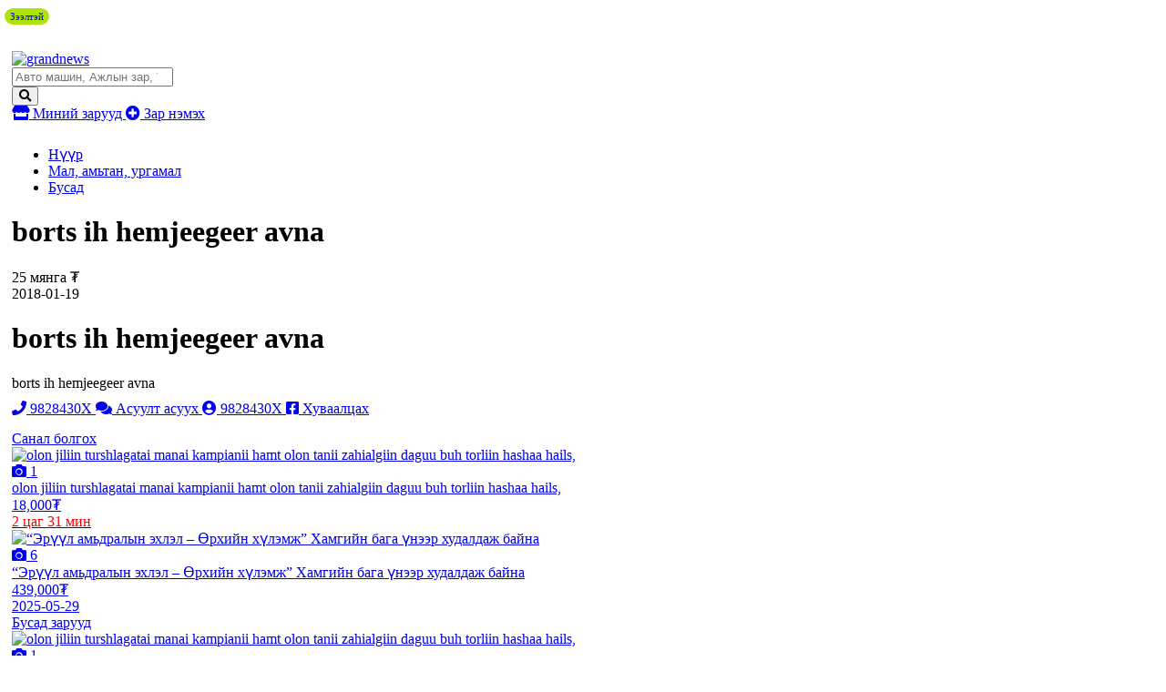

--- FILE ---
content_type: text/html;charset=UTF-8
request_url: http://zar.grandnews.mn/zar/710393-borts-ih-hemjeegeer-avna
body_size: 9331
content:
<!DOCTYPE html>
<html lang="mn">
<head>
    <meta charset="UTF-8">
<meta name="viewport" content="width=device-width, initial-scale=1, shrink-to-fit=no">
<meta name="google-site-verification" content="KKc5GTwKmw2a9XtpBxaYLQRBVZCMdlXtk8LJVAoYpHQ" />
<meta name="_csrf_parameter" content="_csrf" /><meta name="_csrf_header" content="X-CSRF-TOKEN" /><meta name="_csrf" content="79ad0f48-7913-465b-a8e1-033f7e8119f4" /><title>borts ih hemjeegeer avna</title>
    <meta name="description" content="borts ih hemjeegeer avna">
<meta property="fb:app_id" content="205602176170947"/>
<meta property="og:title" content="borts ih hemjeegeer avna">
<meta property="og:type" content="webSite">
<meta property="og:description" content="borts ih hemjeegeer avna">
<meta property="og:image" content="/static/frontend/css/assets/share.jpg">
    <link rel="canonical" href="http://zar.grandnews.mn/zar/710393" />
    <meta name="viewport" content="width=device-width">
<!-- Chrome, Firefox OS and Opera -->
<meta name="theme-color" content="#5451e7">
<!-- Windows Phone -->
<meta name="msapplication-navbutton-color" content="#5451e7">
<!-- iOS Safari -->
<meta name="apple-mobile-web-app-status-bar-style" content="#5451e7">
<link href="//static.sodonsolution.org/fonts/fontawesome-free-5/css/all.css" rel="stylesheet">
<link rel="dns-prefetch" href="//www.google-analytics.com">
<link href="/static/base/webs/core/css/roboto.css" rel="stylesheet">
<link rel="stylesheet" href="/static/webs/myzar2/css/root.min.css?v=10">
<link rel="shortcut icon" type="image/x-icon" href="/static/webs/myzar/assets/favicon.png" sizes="16x16 24x24 32x32 48x48 64x64"/>
<link rel="shortcut icon" type="image/png" href="/static/webs/myzar/assets/favicon.png" sizes="196x196" >
<link rel="icon" type="image/x-icon"  href="/static/webs/myzar/assets/favicon.png" sizes="16x16 24x24 32x32 48x48 64x64">
<link rel="icon" type="image/png" href="/static/webs/myzar/assets/favicon.png" sizes="32x32">
<link rel="icon" type="image/png" href="/static/webs/myzar/assets/favicon.png" sizes="76x76">
<link rel="icon" type="image/png" href="/static/webs/myzar/assets/favicon.png" sizes="96x96">
<link rel="icon" type="image/png" href="/static/webs/myzar/assets/favicon.png" sizes="128x128">
<link rel="icon" type="image/png" href="/static/webs/myzar/assets/favicon.png" sizes="196x196">
<link rel="apple-touch-icon-precomposed" href="/static/webs/myzar/assets/favicon.png" sizes="57x57">
<link rel="apple-touch-icon-precomposed" href="/static/webs/myzar/assets/favicon.png" sizes="60x60">
<link rel="apple-touch-icon-precomposed" href="/static/webs/myzar/assets/favicon.png" sizes="72x72">
<link rel="apple-touch-icon-precomposed" href="/static/webs/myzar/assets/favicon.png" sizes="76x76">
<link rel="apple-touch-icon-precomposed" href="/static/webs/myzar/assets/favicon.png" sizes="114x114">
<link rel="apple-touch-icon-precomposed" href="/static/webs/myzar/assets/favicon.png" sizes="120x120">
<link rel="apple-touch-icon-precomposed" href="/static/webs/myzar/assets/favicon.png" sizes="144x144">
<link rel="apple-touch-icon-precomposed" href="/static/webs/myzar/assets/favicon.png" sizes="152x152">
<link rel="apple-touch-icon-precomposed" href="/static/webs/myzar/assets/favicon.png" sizes="180x180">

<script src="/static/webs/myzar2/js/root.min.js?v=3"></script>

<script>
    (function(i,s,o,g,r,a,m){i['GoogleAnalyticsObject']=r;i[r]=i[r]||function(){
        (i[r].q=i[r].q||[]).push(arguments)},i[r].l=1*new Date();a=s.createElement(o),
        m=s.getElementsByTagName(o)[0];a.async=1;a.src=g;m.parentNode.insertBefore(a,m)
    })(window,document,'script','//www.google-analytics.com/analytics.js','ga');

    ga('create', 'UA-115011277-1', 'auto');
    ga('send', 'pageview');
</script>

<script>
    $(document).ready(function () {
        $.ajaxSetup({
            headers:{
                'X-CSRF-TOKEN': '79ad0f48-7913-465b-a8e1-033f7e8119f4'
            },
            statusCode:{
                401:function(){
                    window.location.reload();
                }
            },
            error:function(event, config, error){
                switch (event.status){
                    case 401: msg = 'Таны SESSION дууссан байна'; break;
                    case 403: msg = 'Таны эрх хүрэлцэхгүй байна'; break;
                    case 500: msg = 'Сервер дээр алдаа гарлаа'; break;
                    case 503: msg = 'Сервер лүү түр хугацаанд холбогдох боломжгүй байна, дараа дахин холбогдоно уу'; break;
                    default: msg = event.statusText;
                }
                UIkit.notification({message: event.status+'. '+msg, pos: 'top-right',status: 'danger'})
            }
        });
    });
    function _postJSON(url, data, callback){
        $.ajax({
            method: 'POST',
            url: url,
            headers: {
                Accept: 'application/json'
            },
            data: data,
            success: function(res){
                if(callback!==undefined) callback(res);
            }
        });
    }
    function _postJSON2(url, data, callback){
        $.ajax({
            method: 'POST',
            url: url,
            headers: {
                Accept: 'application/json'
            },
            contentType: "application/json;charset=utf-8",
            data: data,
            success: function(res){
                if(callback!==undefined) callback(res);
            }
        });
    }
    function _getJSON(url, data, callback){
        $.ajax({
            method: 'GET',
            url: url,
            headers: {
                Accept: 'application/json'
            },
            data: data,
            success: function(res){
                if(callback!==undefined) callback(res);
            }
        });
    }
    function _getJSON2(url, data, callback){
        $.ajax({
            method: 'GET',
            url: url,
            headers: {
                Accept: 'application/json'
            },
            contentType: "application/json;charset=utf-8",
            data: data,
            success: function(res){
                if(callback!==undefined) callback(res);
            }
        });
    }
</script>

<style>
        .uk-breadcrumb>*{max-width: 100%}
        input:focus::placeholder{color: transparent}
        .my-btn-category .count{max-width: 50px; width: auto}
        .uk-container{padding-left: 5px; padding-right: 5px;}
        @media (max-width: 640px){
            .my-btn-category{padding-left: 15px;}
            .my-btn-category>.name{width: calc(100% - 60px);}
            .my-btn-category>i{display: none}
        }
    </style>
</head>
<body>
    <!--here starts header-->
    <header>
        <div class="uk-container">
        <div style="padding: 10px 0">
                <a href="/redirect?link=https://www.daigdy.mn/&module=daigdy" target="_blank">
                    <img src="/resource/myzar/Banner/2023/10/23/qp7h9hcm0ch83j93/b1200x100.jpg" class="blur-up lazyload" width="100%" alt="">
                </a>
            </div>
        </div>
<style>
    .adheader-itemss{opacity: 0; position: absolute; top: -50px; right: -50px}
</style>
<div class="header" uk-sticky style="padding: 10px 0">
    <div class="uk-container" style="width: 1200px; max-width: 100%">
        <div class="uk-flex uk-flex-between uk-width-1-1">
            <a href="/" class="header-logo">
                <img src="/resource/" alt="grandnews">
                </a>
            <div class="header-button">
                <div id="districts" style="display: none">
                    <option value="">...</option>
</div>
                <form class="my-search-box" action="/zaruud/search">
                    <input type="search" class="my-input" id="searchInput" placeholder="Авто машин, Ажлын зар, Үл хөдлөх " name="q">
                    <div style="color: #000" id="ad-counts"></div>
                    <button class="my-btn">
                        <i class="fas fa-search"></i>
                    </button>
                </form>
                <script>
                    $.getJSON('/api/ad/totalCount', function(data){
                    }, true).then(function(data){
                        const totalCount = "Авто машин, Ажлын зар, Үл хөдлөх " + "(" + data + " зар байна" + ")"
                        $('#searchInput').attr('placeholder', totalCount);
                    })
                </script>
                <a href="/client/myzar" title="Миний зарууд" uk-tooltip="Миний зарууд" class="my-btn my-btn-default">
                    <i class="fas fa-store"></i> Миний зарууд
                </a>
                <a href="/client/ad/create" class="my-btn my-btn-create" uk-tooltip="Зар нэмэх" title="Зар нэмэх">
                    <i class="fas fa-plus-circle"></i> Зар нэмэх
                </a>
                <div>
                    <div>
                        <div><div></div></div>
                        <div>
                            <div class="adheader-itemss">
                                <a title="Зар нэмэх" aria-label="ad create" target="_blank" href="https://www.panz.mn/" >
                                    Зар нэмэх
                                </a>
                            </div>
                        </div>
                    </div>
                </div>
            </div>
</div>
    </div>
</div>

</header>
    <main>
        <style>
    @media only screen and (max-width: 900px) {
        .my-btn-call{height: 40px;}
    }
    .my-ad__buttons{
        padding-bottom: 15px;
        margin-top: 10px;
    }
</style>
<div class="uk-container">
    <main>
        <div class="my-breadcrumbs">
            <ul class="uk-breadcrumb">
                <li><a href="/">Нүүр</a></li>
                <li>
                            <a href="/zaruud/570-амьтан-нохой-муур-загас-amitan-nohoi-nokhoi-muur-zagas">Мал, амьтан, ургамал</a>
                        </li>
                    <li>
                    <a href="/zaruud/1697-%D0%91%D1%83%D1%81%D0%B0%D0%B4">Бусад</a>
                </li>
                </ul>
        </div>
        <div class="uk-grid-small" uk-grid>
            <div class="uk-width-1-1 uk-width-4-5@m">
                <div class="my-ad">
                    <div class="my-ad__heading" style="margin-bottom: 0;">
                        <h1 class="my-ad__name">
                            borts ih hemjeegeer avna</h1>
                        <div class="my-ad__price">
                                25 мянга ₮
                                </div>
                        </div>
                    <div class="my-ad__heading">
                        <div class="my-ad__published">
                                <span class="" >2018-01-19</span></div>
                        <div class="my-ad__location">
                            </div>
                    </div>
                    <h1 class="backgrounded-text" title="borts ih hemjeegeer avna">
                                <div class="backgrounded-text__text">borts ih hemjeegeer avna</div>
                            </h1>
                        <div class="my-ad__text">
                        borts ih hemjeegeer avna</div>
                    <div class="my-ad__buttons">
                        <a href="javascript:void(0)" class="my-btn my-btn-call" uk-tooltip="Залгах" onclick="zar.sendCall(710393)">
                                <i class="fas fa-phone"></i>
                                <span class="my-ad-phone">9828430X</span>
                            </a>
                            <a href="/chat/17668/710393" class="my-btn my-btn-icon chat"
                               title="Асуулт асуух"
                               uk-tooltip="Асуулт асуух">
                                <i class="fas fa-comments"></i>
                                <span class="hidden-icon">Асуулт асуух</span>
                            </a>
                            <a href="/user/17668/zaruud" class="my-btn my-btn-icon user">
                                <i class="fas fa-user-circle"></i>
                                <span class="hidden-icon">
                                9828430X
                                    </span>
                            </a>
                        <a href="http://www.facebook.com/sharer.php?u=http://zar.grandnews.mn/zar/710393"
                           title="Хуваалцах"
                           uk-tooltip="Хуваалцах"
                           onclick="javascript:window.open(this.href, '', 'menubar=no,toolbar=no,resizable=yes,scrollbars=yes,height=300,width=600');return false;"
                           class="my-btn my-btn-icon facebook">
                            <i class="fab fa-facebook-square"></i>
                            <span class="hidden-icon">Хуваалцах</span>
                        </a>
                        </div>
                    <script>
                        window.addEventListener("DOMContentLoaded", function () {
                            $.getJSON('/api/arigbank/getPayment?price=25000', function (data) {
                                const els = document.querySelectorAll('.arigbank .arigbankPayment');
                                els.forEach((item) => {
                                    item.innerHTML = numberFormat(parseInt(data));
                                })
                            })
                        })
                    </script>
                    <style>
                        .arigbank-web{}
                        .arigbank-mobile{display: none;}
                        .arigbank-wrap{}
                        .arigbank{margin-top: 10px; padding: 10px; border: 1px solid #f0f0f0; border-radius: 15px;}
                        .arigbank-hd1{display: flex;}
                        .arigbank-name{flex: 7; font-weight: bold; line-height: 23px;}
                        .arigbank-logo{flex: 3;}
                        .arigbank-calculator{margin-top: 10px;}
                        .arigbank-calculator span{font-weight: bold;}
                        .arigbank ul{margin: 0; padding: 0; list-style: none;}
                        .arigbank ul li{margin: 10px 0; padding: 0 0 0 20px; font-size: 14px; background: url("/static/webs/myzar/assets/check_list.png") no-repeat left center;}
                        @media only screen and (max-width: 768px) {
                            .arigbank-web{display: none;}
                            .arigbank-mobile{display: block;}
                            .arigbank-wrap{margin-bottom: 20px;}
                        }
                    </style>
                    <script>
                        function numberFormat (number, decimals, dec_point, thousands_sep) {
                            // http://kevin.vanzonneveld.net/techblog/article/javascript_equivalent_for_phps_number_format/
                            number = (number + '').replace(/[^0-9+\-Ee.]/g, '');
                            var n = !isFinite(+number) ? 0 : +number,
                                prec = !isFinite(+decimals) ? 0 : Math.abs(decimals),
                                sep = (typeof thousands_sep === 'undefined') ? ',' : thousands_sep,
                                dec = (typeof dec_point === 'undefined') ? '.' : dec_point,
                                s = '',
                                toFixedFix = function (n, prec) {
                                    var k = Math.pow(10, prec);
                                    return '' + Math.round(n * k) / k;
                                };
                            // Fix for IE parseFloat(0.55).toFixed(0) = 0;
                            s = (prec ? toFixedFix(n, prec) : '' + Math.round(n)).split('.');
                            if (s[0].length > 3) {
                                s[0] = s[0].replace(/\B(?=(?:\d{3})+(?!\d))/g, sep);
                            }
                            if ((s[1] || '').length < prec) {
                                s[1] = s[1] || '';
                                s[1] += new Array(prec - s[1].length + 1).join('0');
                            }
                            return s.join(dec);
                        }
                    </script>
                    <div class="my-ad__images" uk-lightbox>
                        </div>
                </div>
            </div>
            <div class="uk-width-1-1 uk-width-1-5@m">
                <div>
                    <a href="javascript:void(0)" class="my-ads-heading">Санал болгох</a>
                    <div class="my-ads-list">
                        <div class="uk-grid-small uk-child-width-1-1@m uk-child-width-1-2" uk-grid>
                            <div>
        <a href="/zar/715800-olon-jiliin-turshlagatai-manai-kampianii-hamt-olon-tanii-zahialgiin-daguu-buh-torliin-hashaa-hails-"  class="my-ad-card" title="olon jiliin turshlagatai manai kampianii hamt olon tanii zahialgiin daguu buh torliin hashaa hails, ">
    <div class="my-ad-card__img">
        <img src="/resource/myzar/ad/2023/08/04/wn2est87m8uu6y6z/1000003243.jpg" uk-cover alt="olon jiliin turshlagatai manai kampianii hamt olon tanii zahialgiin daguu buh torliin hashaa hails, ">
            </div>
    <div class="my-ad-card__ic">
            <i class="fas fa-camera"></i> 1</div>
    <div class="my-ad-card__text">
        <div class="my-ad-card__name">olon jiliin turshlagatai manai kampianii hamt olon tanii zahialgiin daguu buh torliin hashaa hails, </div>
        <div class="my-ad-card__description">
            <div class="my-ad-card__price">
                18,000₮
                </div>
            <div class="my-ad-card__published">
                <span class=" date" >2 цаг 31 мин </span></div>
        </div>
    </div>
</a>
<script>
    function pageSaved(module, moduleItemId, moduleItemName){
        const pageSaveForm = {
            module : module,
            moduleItemId : moduleItemId,
            moduleItemName : moduleItemName,
        }
        PageSave.create(pageSaveForm, function (data) {
            console.log("data", data);
        })
    }

    const PageSave = {
        create: function(pageSaveForm, callback) {
            const dataForm = {
                module: pageSaveForm.module,
                moduleItemId: pageSaveForm.moduleItemId,
                moduleItemName: pageSaveForm.moduleItemName,
            }

            $.ajax({
                url: '/api/page/viewed/log/save',
                headers: {
                    Accept: 'application/json'
                },
                contentType: "application/json;charset=utf-8",
                data: JSON.stringify(dataForm),
                processData: false,
                type: 'POST',

                success: function(data) {

                },
                error: function(httpObj, textStatus) {
                    new bootstrap.Toast(document.querySelector('#danger-toast')).show();
                    document.querySelector('#danger-toast').querySelectorAll('.toast-body')[0].innerText = (httpObj.responseText);
                }
            });
        }
    };
</script>
<style>
    .date{color:#ff0000;}
</style>
</div>
<div>
        <a href="/zar/783334-Eruul-amdraliin-ehlel--Urhiyn-hulemj-Hamgiyn-baga-uneer-hudaldaj-bayna"  class="my-ad-card" title="“Эрүүл амьдралын эхлэл – Өрхийн хүлэмж” Хамгийн бага үнээр худалдаж байна">
    <div class="my-ad-card__img">
        <img src="/resource/myzar/ad/2025/05/29/deb7afxlczc3lbp4/IMG_20250508_193655.jpg" uk-cover alt="“Эрүүл амьдралын эхлэл – Өрхийн хүлэмж” Хамгийн бага үнээр худалдаж байна">
            </div>
    <div class="my-ad-card__ic">
            <i class="fas fa-camera"></i> 6</div>
    <div class="my-ad-card__text">
        <div class="my-ad-card__name">“Эрүүл амьдралын эхлэл – Өрхийн хүлэмж” Хамгийн бага үнээр худалдаж байна</div>
        <div class="my-ad-card__description">
            <div class="my-ad-card__price">
                439,000₮
                </div>
            <div class="my-ad-card__published">
                <span class="" >2025-05-29</span></div>
        </div>
    </div>
</a>
<script>
    function pageSaved(module, moduleItemId, moduleItemName){
        const pageSaveForm = {
            module : module,
            moduleItemId : moduleItemId,
            moduleItemName : moduleItemName,
        }
        PageSave.create(pageSaveForm, function (data) {
            console.log("data", data);
        })
    }

    const PageSave = {
        create: function(pageSaveForm, callback) {
            const dataForm = {
                module: pageSaveForm.module,
                moduleItemId: pageSaveForm.moduleItemId,
                moduleItemName: pageSaveForm.moduleItemName,
            }

            $.ajax({
                url: '/api/page/viewed/log/save',
                headers: {
                    Accept: 'application/json'
                },
                contentType: "application/json;charset=utf-8",
                data: JSON.stringify(dataForm),
                processData: false,
                type: 'POST',

                success: function(data) {

                },
                error: function(httpObj, textStatus) {
                    new bootstrap.Toast(document.querySelector('#danger-toast')).show();
                    document.querySelector('#danger-toast').querySelectorAll('.toast-body')[0].innerText = (httpObj.responseText);
                }
            });
        }
    };
</script>
<style>
    .date{color:#ff0000;}
</style>
</div>
</div>
                    </div>
                </div>
            </div>
        </div>
        <div>
            <a href="javascript:void(0)" class="my-ads-heading">Бусад зарууд</a>
            <div class="uk-grid-small uk-child-width-1-2 uk-child-width-1-3@s uk-child-width-1-4@m uk-child-width-1-5@l "
                 uk-grid>
                <div>
        <a href="/zar/715800-olon-jiliin-turshlagatai-manai-kampianii-hamt-olon-tanii-zahialgiin-daguu-buh-torliin-hashaa-hails-"  class="my-ad-card" title="olon jiliin turshlagatai manai kampianii hamt olon tanii zahialgiin daguu buh torliin hashaa hails, ">
    <div class="my-ad-card__img">
        <img src="/resource/myzar/ad/2023/08/04/wn2est87m8uu6y6z/1000003243.jpg" uk-cover alt="olon jiliin turshlagatai manai kampianii hamt olon tanii zahialgiin daguu buh torliin hashaa hails, ">
            </div>
    <div class="my-ad-card__ic">
            <i class="fas fa-camera"></i> 1</div>
    <div class="my-ad-card__text">
        <div class="my-ad-card__name">olon jiliin turshlagatai manai kampianii hamt olon tanii zahialgiin daguu buh torliin hashaa hails, </div>
        <div class="my-ad-card__description">
            <div class="my-ad-card__price">
                18,000₮
                </div>
            <div class="my-ad-card__published">
                <span class=" date" >2 цаг 31 мин </span></div>
        </div>
    </div>
</a>
<script>
    function pageSaved(module, moduleItemId, moduleItemName){
        const pageSaveForm = {
            module : module,
            moduleItemId : moduleItemId,
            moduleItemName : moduleItemName,
        }
        PageSave.create(pageSaveForm, function (data) {
            console.log("data", data);
        })
    }

    const PageSave = {
        create: function(pageSaveForm, callback) {
            const dataForm = {
                module: pageSaveForm.module,
                moduleItemId: pageSaveForm.moduleItemId,
                moduleItemName: pageSaveForm.moduleItemName,
            }

            $.ajax({
                url: '/api/page/viewed/log/save',
                headers: {
                    Accept: 'application/json'
                },
                contentType: "application/json;charset=utf-8",
                data: JSON.stringify(dataForm),
                processData: false,
                type: 'POST',

                success: function(data) {

                },
                error: function(httpObj, textStatus) {
                    new bootstrap.Toast(document.querySelector('#danger-toast')).show();
                    document.querySelector('#danger-toast').querySelectorAll('.toast-body')[0].innerText = (httpObj.responseText);
                }
            });
        }
    };
</script>
<style>
    .date{color:#ff0000;}
</style>
</div>
<div>
        <a href="/zar/783334-Eruul-amdraliin-ehlel--Urhiyn-hulemj-Hamgiyn-baga-uneer-hudaldaj-bayna"  class="my-ad-card" title="“Эрүүл амьдралын эхлэл – Өрхийн хүлэмж” Хамгийн бага үнээр худалдаж байна">
    <div class="my-ad-card__img">
        <img src="/resource/myzar/ad/2025/05/29/deb7afxlczc3lbp4/IMG_20250508_193655.jpg" uk-cover alt="“Эрүүл амьдралын эхлэл – Өрхийн хүлэмж” Хамгийн бага үнээр худалдаж байна">
            </div>
    <div class="my-ad-card__ic">
            <i class="fas fa-camera"></i> 6</div>
    <div class="my-ad-card__text">
        <div class="my-ad-card__name">“Эрүүл амьдралын эхлэл – Өрхийн хүлэмж” Хамгийн бага үнээр худалдаж байна</div>
        <div class="my-ad-card__description">
            <div class="my-ad-card__price">
                439,000₮
                </div>
            <div class="my-ad-card__published">
                <span class="" >2025-05-29</span></div>
        </div>
    </div>
</a>
<script>
    function pageSaved(module, moduleItemId, moduleItemName){
        const pageSaveForm = {
            module : module,
            moduleItemId : moduleItemId,
            moduleItemName : moduleItemName,
        }
        PageSave.create(pageSaveForm, function (data) {
            console.log("data", data);
        })
    }

    const PageSave = {
        create: function(pageSaveForm, callback) {
            const dataForm = {
                module: pageSaveForm.module,
                moduleItemId: pageSaveForm.moduleItemId,
                moduleItemName: pageSaveForm.moduleItemName,
            }

            $.ajax({
                url: '/api/page/viewed/log/save',
                headers: {
                    Accept: 'application/json'
                },
                contentType: "application/json;charset=utf-8",
                data: JSON.stringify(dataForm),
                processData: false,
                type: 'POST',

                success: function(data) {

                },
                error: function(httpObj, textStatus) {
                    new bootstrap.Toast(document.querySelector('#danger-toast')).show();
                    document.querySelector('#danger-toast').querySelectorAll('.toast-body')[0].innerText = (httpObj.responseText);
                }
            });
        }
    };
</script>
<style>
    .date{color:#ff0000;}
</style>
</div>
<div>
        <a href="/zar/783335-Eruul-amdraliin-ehlel--Urhiyn-hulemj-Hamgiyn-baga-uneer-hudaldaj-bayna"  class="my-ad-card" title="“Эрүүл амьдралын эхлэл – Өрхийн хүлэмж” Хамгийн бага үнээр худалдаж байна">
    <div class="my-ad-card__img">
        <img src="/resource/myzar/ad/2025/05/29/mhja0umiry8cawk0/IMG_20250508_193655.jpg" uk-cover alt="“Эрүүл амьдралын эхлэл – Өрхийн хүлэмж” Хамгийн бага үнээр худалдаж байна">
            </div>
    <div class="my-ad-card__ic">
            <i class="fas fa-camera"></i> 6</div>
    <div class="my-ad-card__text">
        <div class="my-ad-card__name">“Эрүүл амьдралын эхлэл – Өрхийн хүлэмж” Хамгийн бага үнээр худалдаж байна</div>
        <div class="my-ad-card__description">
            <div class="my-ad-card__price">
                439,000₮
                </div>
            <div class="my-ad-card__published">
                <span class="" >2025-05-29</span></div>
        </div>
    </div>
</a>
<script>
    function pageSaved(module, moduleItemId, moduleItemName){
        const pageSaveForm = {
            module : module,
            moduleItemId : moduleItemId,
            moduleItemName : moduleItemName,
        }
        PageSave.create(pageSaveForm, function (data) {
            console.log("data", data);
        })
    }

    const PageSave = {
        create: function(pageSaveForm, callback) {
            const dataForm = {
                module: pageSaveForm.module,
                moduleItemId: pageSaveForm.moduleItemId,
                moduleItemName: pageSaveForm.moduleItemName,
            }

            $.ajax({
                url: '/api/page/viewed/log/save',
                headers: {
                    Accept: 'application/json'
                },
                contentType: "application/json;charset=utf-8",
                data: JSON.stringify(dataForm),
                processData: false,
                type: 'POST',

                success: function(data) {

                },
                error: function(httpObj, textStatus) {
                    new bootstrap.Toast(document.querySelector('#danger-toast')).show();
                    document.querySelector('#danger-toast').querySelectorAll('.toast-body')[0].innerText = (httpObj.responseText);
                }
            });
        }
    };
</script>
<style>
    .date{color:#ff0000;}
</style>
</div>
<div>
        <a href="/zar/782999-Hloriin-shohoy-zarna"  class="my-ad-card" title="Хлорын шохой зарна">
    <div class="my-ad-card__img">
        <div class="my-ad-card__img-text">Хлорын шохой зарна</div>
            </div>
    <div class="my-ad-card__text">
        <div class="my-ad-card__name">Хлорын шохой зарна</div>
        <div class="my-ad-card__description">
            <div class="my-ad-card__price">
                </div>
            <div class="my-ad-card__published">
                <span class="" >2025-04-21</span></div>
        </div>
    </div>
</a>
<script>
    function pageSaved(module, moduleItemId, moduleItemName){
        const pageSaveForm = {
            module : module,
            moduleItemId : moduleItemId,
            moduleItemName : moduleItemName,
        }
        PageSave.create(pageSaveForm, function (data) {
            console.log("data", data);
        })
    }

    const PageSave = {
        create: function(pageSaveForm, callback) {
            const dataForm = {
                module: pageSaveForm.module,
                moduleItemId: pageSaveForm.moduleItemId,
                moduleItemName: pageSaveForm.moduleItemName,
            }

            $.ajax({
                url: '/api/page/viewed/log/save',
                headers: {
                    Accept: 'application/json'
                },
                contentType: "application/json;charset=utf-8",
                data: JSON.stringify(dataForm),
                processData: false,
                type: 'POST',

                success: function(data) {

                },
                error: function(httpObj, textStatus) {
                    new bootstrap.Toast(document.querySelector('#danger-toast')).show();
                    document.querySelector('#danger-toast').querySelectorAll('.toast-body')[0].innerText = (httpObj.responseText);
                }
            });
        }
    };
</script>
<style>
    .date{color:#ff0000;}
</style>
</div>
<div>
        <a href="/zar/782895-10tugaltay-unee-zarna" onclick="pageSaved(`arigbank`, 782895, `аригбанк`)" class="my-ad-card" title="10тугалтай үнээ зарна">
    <div class="my-ad-card__img">
        <img src="/resource/myzar/ad/2025/04/15/4ukwlte77d9crhyk/470179443_1110987307069029_7250305590207625552_n.jpg" uk-cover alt="10тугалтай үнээ зарна">
            </div>
    <span style="position: absolute; top: 9px; left: 0; margin-left: 5px; padding: 3px 6px; border-radius: 15px; font-size: 11px; font-weight: normal; background-color: #afe30a">Зээлтэй</span>
    <div class="my-ad-card__ic">
            <i class="fas fa-camera"></i> 1</div>
    <div class="my-ad-card__text">
        <div class="my-ad-card__name">10тугалтай үнээ зарна</div>
        <div class="my-ad-card__description">
            <div class="my-ad-card__price">
                2,500,000₮
                </div>
            <div class="my-ad-card__published">
                <span class="" >2025-04-17</span></div>
        </div>
    </div>
</a>
<script>
    function pageSaved(module, moduleItemId, moduleItemName){
        const pageSaveForm = {
            module : module,
            moduleItemId : moduleItemId,
            moduleItemName : moduleItemName,
        }
        PageSave.create(pageSaveForm, function (data) {
            console.log("data", data);
        })
    }

    const PageSave = {
        create: function(pageSaveForm, callback) {
            const dataForm = {
                module: pageSaveForm.module,
                moduleItemId: pageSaveForm.moduleItemId,
                moduleItemName: pageSaveForm.moduleItemName,
            }

            $.ajax({
                url: '/api/page/viewed/log/save',
                headers: {
                    Accept: 'application/json'
                },
                contentType: "application/json;charset=utf-8",
                data: JSON.stringify(dataForm),
                processData: false,
                type: 'POST',

                success: function(data) {

                },
                error: function(httpObj, textStatus) {
                    new bootstrap.Toast(document.querySelector('#danger-toast')).show();
                    document.querySelector('#danger-toast').querySelectorAll('.toast-body')[0].innerText = (httpObj.responseText);
                }
            });
        }
    };
</script>
<style>
    .date{color:#ff0000;}
</style>
</div>
<div>
        <a href="/zar/773923-Uher-hon-yamaanii-noyr-bulchirhay-ih-hemjeegeer-avna"  class="my-ad-card" title="Үхэр, хонь, ямааны нойр булчирхай их хэмжээгээр авна">
    <div class="my-ad-card__img">
        <div class="my-ad-card__img-text">Үхэр, хонь, ямааны нойр булчирхай их хэмжээгээр авна</div>
            </div>
    <div class="my-ad-card__text">
        <div class="my-ad-card__name">Үхэр, хонь, ямааны нойр булчирхай их хэмжээгээр авна</div>
        <div class="my-ad-card__description">
            <div class="my-ad-card__price">
                2,000₮
                </div>
            <div class="my-ad-card__published">
                <span class="" >2022-03-18</span></div>
        </div>
    </div>
</a>
<script>
    function pageSaved(module, moduleItemId, moduleItemName){
        const pageSaveForm = {
            module : module,
            moduleItemId : moduleItemId,
            moduleItemName : moduleItemName,
        }
        PageSave.create(pageSaveForm, function (data) {
            console.log("data", data);
        })
    }

    const PageSave = {
        create: function(pageSaveForm, callback) {
            const dataForm = {
                module: pageSaveForm.module,
                moduleItemId: pageSaveForm.moduleItemId,
                moduleItemName: pageSaveForm.moduleItemName,
            }

            $.ajax({
                url: '/api/page/viewed/log/save',
                headers: {
                    Accept: 'application/json'
                },
                contentType: "application/json;charset=utf-8",
                data: JSON.stringify(dataForm),
                processData: false,
                type: 'POST',

                success: function(data) {

                },
                error: function(httpObj, textStatus) {
                    new bootstrap.Toast(document.querySelector('#danger-toast')).show();
                    document.querySelector('#danger-toast').querySelectorAll('.toast-body')[0].innerText = (httpObj.responseText);
                }
            });
        }
    };
</script>
<style>
    .date{color:#ff0000;}
</style>
</div>
<div>
        <a href="/zar/769539-Aduunii-tamga-duruu-zahialgaar-hiyne-Huuchin-tamga-sergeej-zasvarlana"  class="my-ad-card" title="Адууны тамга дөрөө захиалгаар хийнэ. Хуучин тамга сэргээж засварлана">
    <div class="my-ad-card__img">
        <img src="/resource/myzar/ad/2021/05/14/t8ruh6yytmx54djd/20210504_135129.jpg" uk-cover alt="Адууны тамга дөрөө захиалгаар хийнэ. Хуучин тамга сэргээж засварлана">
            </div>
    <div class="my-ad-card__ic">
            <i class="fas fa-camera"></i> 1</div>
    <div class="my-ad-card__text">
        <div class="my-ad-card__name">Адууны тамга дөрөө захиалгаар хийнэ. Хуучин тамга сэргээж засварлана</div>
        <div class="my-ad-card__description">
            <div class="my-ad-card__price">
                150,000₮
                </div>
            <div class="my-ad-card__published">
                <span class="" >2021-05-14</span></div>
        </div>
    </div>
</a>
<script>
    function pageSaved(module, moduleItemId, moduleItemName){
        const pageSaveForm = {
            module : module,
            moduleItemId : moduleItemId,
            moduleItemName : moduleItemName,
        }
        PageSave.create(pageSaveForm, function (data) {
            console.log("data", data);
        })
    }

    const PageSave = {
        create: function(pageSaveForm, callback) {
            const dataForm = {
                module: pageSaveForm.module,
                moduleItemId: pageSaveForm.moduleItemId,
                moduleItemName: pageSaveForm.moduleItemName,
            }

            $.ajax({
                url: '/api/page/viewed/log/save',
                headers: {
                    Accept: 'application/json'
                },
                contentType: "application/json;charset=utf-8",
                data: JSON.stringify(dataForm),
                processData: false,
                type: 'POST',

                success: function(data) {

                },
                error: function(httpObj, textStatus) {
                    new bootstrap.Toast(document.querySelector('#danger-toast')).show();
                    document.querySelector('#danger-toast').querySelectorAll('.toast-body')[0].innerText = (httpObj.responseText);
                }
            });
        }
    };
</script>
<style>
    .date{color:#ff0000;}
</style>
</div>
<div>
        <a href="/zar/767824-uhriyn-mah-hudaldaj-avna"  class="my-ad-card" title="үхрийн мах худалдаж авна">
    <div class="my-ad-card__img">
        <div class="my-ad-card__img-text">үхрийн мах худалдаж авна</div>
            </div>
    <div class="my-ad-card__text">
        <div class="my-ad-card__name">үхрийн мах худалдаж авна</div>
        <div class="my-ad-card__description">
            <div class="my-ad-card__price">
                5,000₮
                </div>
            <div class="my-ad-card__published">
                <span class="" >2020-12-25</span></div>
        </div>
    </div>
</a>
<script>
    function pageSaved(module, moduleItemId, moduleItemName){
        const pageSaveForm = {
            module : module,
            moduleItemId : moduleItemId,
            moduleItemName : moduleItemName,
        }
        PageSave.create(pageSaveForm, function (data) {
            console.log("data", data);
        })
    }

    const PageSave = {
        create: function(pageSaveForm, callback) {
            const dataForm = {
                module: pageSaveForm.module,
                moduleItemId: pageSaveForm.moduleItemId,
                moduleItemName: pageSaveForm.moduleItemName,
            }

            $.ajax({
                url: '/api/page/viewed/log/save',
                headers: {
                    Accept: 'application/json'
                },
                contentType: "application/json;charset=utf-8",
                data: JSON.stringify(dataForm),
                processData: false,
                type: 'POST',

                success: function(data) {

                },
                error: function(httpObj, textStatus) {
                    new bootstrap.Toast(document.querySelector('#danger-toast')).show();
                    document.querySelector('#danger-toast').querySelectorAll('.toast-body')[0].innerText = (httpObj.responseText);
                }
            });
        }
    };
</script>
<style>
    .date{color:#ff0000;}
</style>
</div>
<div>
        <a href="/zar/715644-NOTs-HHK-Tumriyn-hudalda-Kvadrat-tumur-shivler-tumur-ugolnik-baynga-hudaldaalj-bayna"  class="my-ad-card" title=""НОЦ" ХХК /Төмрийн худалда/ Квадрат төмөр, шивлер төмөр, угольник байнга худалдаалж байна.">
    <div class="my-ad-card__img">
        <div class="my-ad-card__img-text">"НОЦ" ХХК /Төмрийн худалда/ Квадрат төмөр, шивлер төмөр, угольник байнга худалдаалж байна.</div>
            </div>
    <div class="my-ad-card__text">
        <div class="my-ad-card__name">"НОЦ" ХХК /Төмрийн худалда/ Квадрат төмөр, шивлер төмөр, угольник байнга худалдаалж байна.</div>
        <div class="my-ad-card__description">
            <div class="my-ad-card__price">
                1,200₮
                </div>
            <div class="my-ad-card__published">
                <span class="" >2020-10-30</span></div>
        </div>
    </div>
</a>
<script>
    function pageSaved(module, moduleItemId, moduleItemName){
        const pageSaveForm = {
            module : module,
            moduleItemId : moduleItemId,
            moduleItemName : moduleItemName,
        }
        PageSave.create(pageSaveForm, function (data) {
            console.log("data", data);
        })
    }

    const PageSave = {
        create: function(pageSaveForm, callback) {
            const dataForm = {
                module: pageSaveForm.module,
                moduleItemId: pageSaveForm.moduleItemId,
                moduleItemName: pageSaveForm.moduleItemName,
            }

            $.ajax({
                url: '/api/page/viewed/log/save',
                headers: {
                    Accept: 'application/json'
                },
                contentType: "application/json;charset=utf-8",
                data: JSON.stringify(dataForm),
                processData: false,
                type: 'POST',

                success: function(data) {

                },
                error: function(httpObj, textStatus) {
                    new bootstrap.Toast(document.querySelector('#danger-toast')).show();
                    document.querySelector('#danger-toast').querySelectorAll('.toast-body')[0].innerText = (httpObj.responseText);
                }
            });
        }
    };
</script>
<style>
    .date{color:#ff0000;}
</style>
</div>
<div>
        <a href="/zar/765870-Yagaantuyaatay830tayoros2nudnii-shineduranxeregteyhundnt"  class="my-ad-card" title="#Ягаан_туяатай
#8_30тай_орос_2_нүдны 
#шинэ_дуран
#xэрэгтэй_хүнд_нь
#т">
    <div class="my-ad-card__img">
        <div class="my-ad-card__img-text">#Ягаан_туяатай
#8_30тай_орос_2_нүдны 
#шинэ_дуран
#xэрэгтэй_хүнд_нь
#т</div>
            </div>
    <div class="my-ad-card__text">
        <div class="my-ad-card__name">#Ягаан_туяатай
#8_30тай_орос_2_нүдны 
#шинэ_дуран
#xэрэгтэй_хүнд_нь
#т</div>
        <div class="my-ad-card__description">
            <div class="my-ad-card__price">
                150,000₮
                </div>
            <div class="my-ad-card__published">
                <span class="" >2020-08-15</span></div>
        </div>
    </div>
</a>
<script>
    function pageSaved(module, moduleItemId, moduleItemName){
        const pageSaveForm = {
            module : module,
            moduleItemId : moduleItemId,
            moduleItemName : moduleItemName,
        }
        PageSave.create(pageSaveForm, function (data) {
            console.log("data", data);
        })
    }

    const PageSave = {
        create: function(pageSaveForm, callback) {
            const dataForm = {
                module: pageSaveForm.module,
                moduleItemId: pageSaveForm.moduleItemId,
                moduleItemName: pageSaveForm.moduleItemName,
            }

            $.ajax({
                url: '/api/page/viewed/log/save',
                headers: {
                    Accept: 'application/json'
                },
                contentType: "application/json;charset=utf-8",
                data: JSON.stringify(dataForm),
                processData: false,
                type: 'POST',

                success: function(data) {

                },
                error: function(httpObj, textStatus) {
                    new bootstrap.Toast(document.querySelector('#danger-toast')).show();
                    document.querySelector('#danger-toast').querySelectorAll('.toast-body')[0].innerText = (httpObj.responseText);
                }
            });
        }
    };
</script>
<style>
    .date{color:#ff0000;}
</style>
</div>
</div>
        </div>
    </main>
</div>

<style>
    @media (max-width: 767px){
        .hidden-icon{display: none}
    }
</style></main>
    <footer>
        <div class="footer">
    <div class="footer-top">
        <div class="uk-container" style="width: 1200px; max-width: 100%">
            <div >
                <div class="uk-flex uk-width-1-1 uk-flex-between">
                    <ul class="footer-social">
        <li><a href="javascript:void(0);" target="_blank"><img src="/resource/"/></a></li>
        <li><a href="javascript:void(0);" target="_blank"><img src="/resource/"/></a></li>
        <li><a href="javascript:void(0);" target="_blank"><img src="/resource/"/></a></li>
        </ul>
<ul class="footer-contact">
                        <li>
                            <a href="/p/68" target="_blank">
            <i>
                <svg width="22" height="14" viewBox="0 0 22 14" fill="none" xmlns="http://www.w3.org/2000/svg">
                    <path d="M20.2812 0.5L3.96875 0.5C3.47656 0.5 3.125 0.886719 3.125 1.34375V1.625L1.71875 1.625C1.22656 1.625 0.875 2.01172 0.875 2.46875L0.875 12.3125C0.875 13.2617 1.61328 14 2.5625 14L20.2813 14C20.7383 14 21.125 13.6484 21.125 13.1562L21.125 1.34375C21.125 0.886719 20.7383 0.5 20.2812 0.5ZM2 12.3125L2 2.75H3.125L3.125 12.3125C3.125 12.6289 2.84375 12.875 2.5625 12.875C2.24609 12.875 2 12.6289 2 12.3125ZM20 12.875L4.14453 12.875C4.17969 12.7344 4.25 12.4883 4.25 12.3477V12.3125L4.25 1.625L20 1.625L20 12.875ZM5.79688 9.5L11.7031 9.5C11.9141 9.5 12.125 9.32422 12.125 9.07812L12.125 3.17187C12.125 2.96094 11.9141 2.75 11.7031 2.75L5.79688 2.75C5.55078 2.75 5.375 2.96094 5.375 3.17187L5.375 9.07812C5.375 9.32422 5.55078 9.5 5.79688 9.5ZM6.5 3.875H11L11 8.375L6.5 8.375V3.875ZM5.375 11.3281C5.375 11.5742 5.55078 11.75 5.79688 11.75L11.7031 11.75C11.9141 11.75 12.125 11.5742 12.125 11.3281V11.0469C12.125 10.8359 11.9141 10.625 11.7031 10.625L5.79688 10.625C5.55078 10.625 5.375 10.8359 5.375 11.0469V11.3281ZM13.25 11.3281C13.25 11.5742 13.4258 11.75 13.6719 11.75H18.4531C18.6641 11.75 18.875 11.5742 18.875 11.3281V11.0469C18.875 10.8359 18.6641 10.625 18.4531 10.625H13.6719C13.4258 10.625 13.25 10.8359 13.25 11.0469V11.3281ZM13.25 9.07812C13.25 9.32422 13.4258 9.5 13.6719 9.5H18.4531C18.6641 9.5 18.875 9.32422 18.875 9.07812V8.79687C18.875 8.58594 18.6641 8.375 18.4531 8.375H13.6719C13.4258 8.375 13.25 8.58594 13.25 8.79687V9.07812ZM13.25 4.57812C13.25 4.82422 13.4258 5 13.6719 5H18.4531C18.6641 5 18.875 4.82422 18.875 4.57812V4.29687C18.875 4.08594 18.6641 3.875 18.4531 3.875H13.6719C13.4258 3.875 13.25 4.08594 13.25 4.29687V4.57812ZM13.25 6.82812C13.25 7.07422 13.4258 7.25 13.6719 7.25H18.4531C18.6641 7.25 18.875 7.07422 18.875 6.82812V6.54687C18.875 6.33594 18.6641 6.125 18.4531 6.125H13.6719C13.4258 6.125 13.25 6.33594 13.25 6.54687V6.82812Z" fill="#1e87f0"></path>
                </svg>
            </i>
            Үйлчилгээний нөхцөл</a>
    </li>
                        <li>
                            <a href="tel:99777142">
                                <i class="fas fa-phone"></i>
                                9977-7142
                            </a>
                        </li>
                    </ul>
                </div>
            </div>
        </div>
    </div>
    <div class="footer-bottom">
        © 2020 www.my-zar.mn All rights reserved
    </div>
    <a href="/client/ad/create" class="my-btn my-btn-create my-btn-bottom-right">
        <i class="fas fa-plus-circle"></i> Зар нэмэх
    </a>
</div>

</footer>
    <!--jquery-->
    <!-- Google Tag Manager -->
<!-- End Google Tag Manager -->
</body>
</html>
